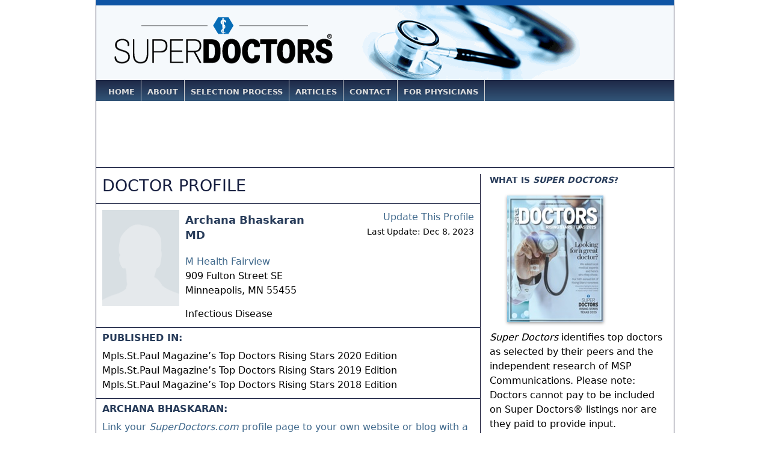

--- FILE ---
content_type: text/html; charset=UTF-8
request_url: https://superdoctors.com/minnesota/doctor/Archana-Bhaskaran/d08dab0c-0390-4bda-8299-58a91a029793.html
body_size: 4342
content:
<!DOCTYPE html>
<html xml:lang="en" lang="en" dir="ltr">
<head>
	<meta name="Generator" content="KPM CMS v1.0"/>
	<meta http-equiv="Content-Type" content="text/html; charset=UTF-8" />
	<title>Archana Bhaskaran :: Doctor - Minneapolis, Minnesota (MN)  :: Doctor Profile :: Super Doctors</title>
	
	<meta name="description" content="Archana Bhaskaran (Minneapolis, Minnesota) Doctor Profile on SuperDoctors.com, practicing in Infectious Disease. Contact Doctor Archana Bhaskaran." />
	<meta name="robots" content="index,follow" />
	<meta name="robots" content="NOODP" />
	<link rel="meta" href="//www.superdoctors.com/inc/icra/labels.rdf" type="application/rdf+xml" title="ICRA labels" />
	<meta http-equiv="pics-Label" content='(pics-1.1 "https://www.icra.org/pics/vocabularyv03/" l gen true for "https://superdoctos.com" r (n 0 s 0 v 0 l 0 oa 0 ob 0 oc 0 od 0 oe 0 of 0 og 0 oh 0 c 1) gen true for "https://www.superdoctors.com" r (n 0 s 0 v 0 l 0 oa 0 ob 0 oc 0 od 0 oe 0 of 0 og 0 oh 0 c 1))' />
	<link type="text/css" rel="stylesheet" href="/css/style-2016062909.css" media="all" />
    <link type="image/x-icon" rel="icon" href="/favicon.ico" />
    <link type="image/x-icon" rel="shortcut icon" href="/favicon.ico" />
    
    <script type='text/javascript'>
		var googletag = googletag || {};
		googletag.cmd = googletag.cmd || [];
		(function() {
		var gads = document.createElement('script');
		gads.async = true;
		gads.type = 'text/javascript';
		var useSSL = 'https:' == document.location.protocol;
		gads.src = (useSSL ? 'https:' : 'http:') + 
		'//www.googletagservices.com/tag/js/gpt.js';
		var node = document.getElementsByTagName('script')[0];
		node.parentNode.insertBefore(gads, node);
		})();
	</script>
	<meta name="com.silverpop.brandeddomains" content="www.pages02.net,my.superdoctors.com,superdentists.com" />
	<script src="//contentz.mkt922.com/lp/static/js/iMAWebCookie.js?32fe034a-1531a3ef8e5-df4cba773885eb54dfcebd294a039c37&h=www.pages02.net" type="text/javascript"></script>
	<script type='text/javascript'>
		googletag.cmd.push(function() {
		googletag.defineSlot('/13949128/SDOC_Leaderboard', [728, 90], 'div-gpt-ad-1350479384702-0').addService(googletag.pubads());
		googletag.defineSlot('/13949128/SDOC_Medium_Rectangle', [300, 250], 'div-gpt-ad-1350480102462-0').addService(googletag.pubads());
				
		googletag.pubads().collapseEmptyDivs();
				
		googletag.enableServices();
		});
	</script>
</head>
<body>
<div id="container">

<div id="header_notag">
	<div id="logo">
		<a href="/index.html"><img src="https://s3.amazonaws.com/i.superdoctors.com/shared/logos/super-doctors-logo-2014.png" class="sl-logo" alt="Super Doctors" title="Super Doctors" border="0" /></a>
	</div>

</div>


<div id="topnav_container">

		<ul>
		<li id="home"><a href="/" title="Home">Home</a></li>
		<li id="about"><a href="/about/" title="About">About</a></li>
		<li id="selectionprocess"><a href="/about/selection_process.html" title="Selection Process">Selection Process</a></li>
		<!-- li id="advertising"><a href="/about/advertising.html" title="Advertising">Advertising</a></li -->
		<li id="nav_articles"><a href="/articles.html" title="Articles">Articles</a></li>
		<li id="contact"><a href="/contact.html" title="Contact">Contact</a></li>
		<li id="forphysicians"><a href="/about/physician_faq.html" title="For Physicians">For Physicians</a></li>
		<li id="browselistings"><a href="/browse-by-medical-specialty" title="Browse Listings">Browse Listings</a></li>
		</ul>
		
</div>
<div id="leaderboard_ad">
	<!-- SDOC_Leaderboard -->
<div id='div-gpt-ad-1350479384702-0'>
<script type='text/javascript'>
googletag.cmd.push(function() { googletag.display('div-gpt-ad-1350479384702-0'); });
</script>
</div></div>

<div id="content_container">

	<div id="content_left_wide">

		<div id="lawyer_profile_container">

			<div id="lawyer_profile_header">
								<div class="profile_header">Doctor Profile</div>
			</div>

			<div class="beige_rule"><hr class="nodisplay"/></div>

			<div id="lawyer_profile_header_info">

				<div class="vcard">
				<div class="lawyer_profile_headshot"><div id="lawyer_profile_headshot_link"><a href="/about/physician_faq.html"><img src="https://s3.amazonaws.com/i.superdoctors.com/shared/headshot-placeholder.png" alt="No Photo for Archana Bhaskaran" title="No Photo for Archana Bhaskaran" border="0" /></a></div></div>
				<!-- div id="lawyer_profile_headshot_order_link" style="margin: 10px 0 0 0; text-align:center;">Order your upgraded<br/>profile and photo</div -->
				<div id="lawyer_profile_info">

					<div id="lawyer_profile_update_link">
						<span id="lawyer_profile_update_link_redir"><a href="https://my.superdoctors.com">Update This Profile</a><br/><span style="font-size:0.9em;">Last Update: Dec 8, 2023</span></span><br/>
												
												
					</div>

					<h1 id="attorney_name" class="fn">Archana Bhaskaran					<br /><span>MD</span>					</h1>

					<h1 id="attorney_name_alt">Archana Bhaskaran					<br /><span>MD</span>					</h1>

					
					
					<div id="firm_info">
						<span id="firm_name"><a href="/minnesota/hospital-clinic/M-Health-Fairview/f7bfbae0-dd4f-4261-b8d4-f4f6f1b5ab23.html">M Health Fairview</a></span><br />
												<div class="adr">
						<span id="firm_address" class="street-address">909 Fulton Street SE</span><br />
						<span id="firm_city" class="locality">Minneapolis</span>, <span id="firm_state" class="region" title="Minnesota">MN</span> <span id="firm_postal_code" class="postal-code">55455</span>
						<span id="firm_country" class="country-name" style="display:none;">US</span>
						</div>
					</div>
					<h2 class="nodisplay">Minneapolis</h2>
					<h2 class="nodisplay">Minnesota (MN)</h2>
					<div id="lawyer_profile_contact_info">
											</div>
					<div id="practice_areas_container">
						<!-- span id="practice_areas_label">Medical specialties:</span -->
						<span id="practice_area_list">
							Infectious Disease<script type="text/javascript">var pa_array = ['932'];</script>						</span>
											</div>
					<h2 class="nodisplay">Infectious Disease</h2>					

					
									</div>
				</div>
			</div>

			<div class="beige_rule clear"><hr class="nodisplay" style="position:inherit;"/></div>			
			
			

			
			<div id="lawyer_selected_issues">
				<h3>Published In:</h3>
									<p>Mpls.St.Paul Magazine’s Top Doctors Rising Stars 2020 Edition<br/>Mpls.St.Paul Magazine’s Top Doctors Rising Stars 2019 Edition<br/>Mpls.St.Paul Magazine’s Top Doctors Rising Stars 2018 Edition</p>

												</div>

			
			
			

			
			
			<div class="beige_rule clear"><hr class="nodisplay" style="position:inherit;"/></div>

			<div id="badge_link" class="profile_item">
				<h3>Archana Bhaskaran:</h3>
				<p><a href="/badges/doctor/d08dab0c-0390-4bda-8299-58a91a029793.html">Link your <em>SuperDoctors.com</em> profile page to your own website or blog with a personalized complimentary badge.</a></p>
											</div>

		</div>

	</div>

	<div id="content_right">

							
		
		
		
		<div id="what_is_superlawyers_header" class="grey_header">
			<div id="what_is_superlawyers_header_text" class="header_text">What is <em>Super Doctors</em>?</div>
		</div>

	<div class="main_content_container">

		<div id="what_is_superlawyers_cover">		
						<img src="https://s3.amazonaws.com/i.superdoctors.com/covers/kpm/TXRS15_SS_Final.jpg" alt="Super Doctors Magazine" title="Super Doctors Magazine" border="0"/>
		</div>
		
		<div id="what_is_superlawyers_copy">
			<div><div> <p><em>Super Doctors</em> identifies top doctors as selected by their peers and the independent research of MSP Communications. Please note: Doctors cannot pay to be included on Super Doctors® listings nor are they paid to provide input.</p> <p><em>Super Doctors</em> is published online and also in print as a special advertising section in leading newspapers and city and regional magazines.</p> <p><a href="/about/selection_process.html" class="button_blue_yellow">Click here for more details</a></p> </div></div>					
					
						
			<!-- p><a href="/about/">Read more&#8230;</a></p -->

		</div>

	</div>
	
	<div class="blue_rule"></div>
	<br class="clear" />		
			
			<div id="partner_pubs_header" class="grey_header">
				<div id="partner_pubs_header_text" class="header_text">Distribution</div>
			</div>

			<div class="main_content_container">
				<p class="smaller"><em>Super Doctors</em> appears in top city and regional publications around the U.S.:</p>
				<ul>
				<li><a href="http://www.millburnmagazine.com/" title="Millburn Short Hills Magazine">Millburn Short Hills Magazine</a></li><li><a href="http://www.mspmag.com/" title="Minneapolis Saint Paul Magazine">Minneapolis Saint Paul Magazine</a></li><li><a href="http://www.montclairmagazine.com/" title="Montclair Magazine">Montclair Magazine</a></li><li><a href="http://www.superdoctors.com/california-los-angeles/" title="Southern California Super Doctors Magazine">Southern California Super Doctors Magazine</a></li><li><a href="http://www.texasmonthly.com/" title="Texas Monthly">Texas Monthly</a></li><li><a href="https://www.nytimes.com/section/magazine" title="The New York Times Magazine">The New York Times Magazine</a></li>				</ul>
			</div>
		
		

						
			<div class="blue_rule"></div>
			<br class="clear" />			

			<div id="medium_rectangle_ad">

			<!-- SDOC_Medium_Rectangle -->
<div id='div-gpt-ad-1350480102462-0'>
<script type='text/javascript'>
googletag.cmd.push(function() { googletag.display('div-gpt-ad-1350480102462-0'); });
</script>
</div>
			</div>			

					
		
			
</div>
</div>

<br />


<div id="bottom_copyright">

	<div id="mydot_promote"><a href="https://my.superdoctors.com">Update, Participate &amp; Nominate at my.superdoctors.com</a></div>
	
	<div id="bottom_nav">
	
		<p><a href="/index.html" title="Home">Home</a> | <a href="/about/" title="About">About</a> | <a href="/about/selection_process.html" title="Selection Process">Selection Process</a> | <a href="/about/advertising.html" title="Advertising">Advertising</a> | <a href="/contact.html" title="Contact">Contact</a> | <a href="/about/physician_faq.html" title="Physician FAQ">Physician FAQ</a> | <a href="/advanced_search">Advanced Search</a> | <a href="/browse">Browse Listings</a></p>
	
		<p>&#169; 2026 <em>Super Doctors</em> &#174;, Key Enterprises LLC. All rights reserved.</p>
	
		<p id="bottom_disclaimer">Disclaimer: Information in this Web site is not  medical advice, nor is <em>Super Doctors</em> a physician referral service. We strive to  maintain a high degree of accuracy in the information provided, but make no  claim, promise or guarantee about the accuracy, or adequacy of the information  contained in, or linked to superdoctors.com or its associated Web sites.  Selecting a physician is an important decision; it should not be based solely  on advertising or listings. <em>Super Doctors</em> is the name of a publication. It is not a  title or moniker conferred upon individuals. No representation is made that the  quality of the medical services provided by the physicians listed in this Web  site will be greater than that of other licensed physicians and past results do  not guarantee future success. <em>Super Doctors</em> is an independent publisher that has developed  its own selection methodology; <em>it</em>is not affiliated with any federal,  state or regulatory body. Self-designated practice specialties listed  in <em>Super Doctors</em> do not imply "recognition" or "endorsement" of any field of medical practice, nor does it imply certification by a Member Medical  Specialty Board of the American Board of Medical Specialties (ABMS), or that  the physician has been trained or has special competence to practice the  specialty. Use of this site is subject to additional <a href="/about/terms_and_conditions.html" title="Terms and Conditions">Terms and Conditions.</a></p>
		
	</div>

</div>
<!-- div style="display:none;">Page Generated: 0.026275873184204 sec </div -->
</div> 
        <!-- Global site tag (gtag.js) - Google Analytics -->
        <script async src="https://www.googletagmanager.com/gtag/js?id=UA-338247-4"></script>
        <script>
            window.dataLayer = window.dataLayer || [];
            function gtag(){dataLayer.push(arguments);}
            gtag('js', new Date());

            gtag('config', 'UA-338247-4');
        </script>
        <!-- Start of HubSpot Embed Code -->
        <script type="text/javascript" id="hs-script-loader" async defer src="//js.hs-scripts.com/20278725.js"></script>
        <!-- End of HubSpot Embed Code -->
<script defer src="https://static.cloudflareinsights.com/beacon.min.js/vcd15cbe7772f49c399c6a5babf22c1241717689176015" integrity="sha512-ZpsOmlRQV6y907TI0dKBHq9Md29nnaEIPlkf84rnaERnq6zvWvPUqr2ft8M1aS28oN72PdrCzSjY4U6VaAw1EQ==" data-cf-beacon='{"version":"2024.11.0","token":"a0e49fc5f90844818ea0e59f30fdb268","r":1,"server_timing":{"name":{"cfCacheStatus":true,"cfEdge":true,"cfExtPri":true,"cfL4":true,"cfOrigin":true,"cfSpeedBrain":true},"location_startswith":null}}' crossorigin="anonymous"></script>
</body>
</html>


--- FILE ---
content_type: text/html; charset=utf-8
request_url: https://www.google.com/recaptcha/api2/aframe
body_size: 247
content:
<!DOCTYPE HTML><html><head><meta http-equiv="content-type" content="text/html; charset=UTF-8"></head><body><script nonce="a6lYqsSdIo7z7ExD96c9gA">/** Anti-fraud and anti-abuse applications only. See google.com/recaptcha */ try{var clients={'sodar':'https://pagead2.googlesyndication.com/pagead/sodar?'};window.addEventListener("message",function(a){try{if(a.source===window.parent){var b=JSON.parse(a.data);var c=clients[b['id']];if(c){var d=document.createElement('img');d.src=c+b['params']+'&rc='+(localStorage.getItem("rc::a")?sessionStorage.getItem("rc::b"):"");window.document.body.appendChild(d);sessionStorage.setItem("rc::e",parseInt(sessionStorage.getItem("rc::e")||0)+1);localStorage.setItem("rc::h",'1768989574777');}}}catch(b){}});window.parent.postMessage("_grecaptcha_ready", "*");}catch(b){}</script></body></html>